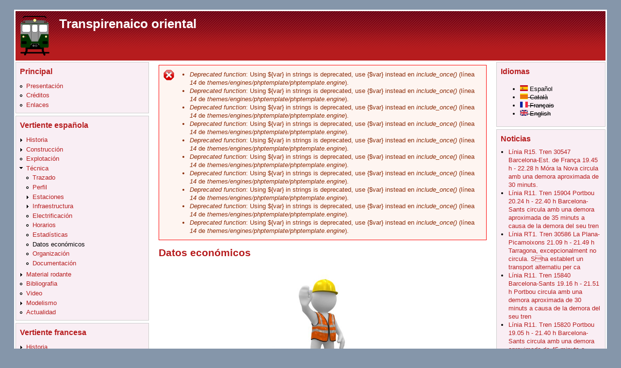

--- FILE ---
content_type: text/html; charset=utf-8
request_url: http://transpirenaico.iguadix.es/content/datos-econ%C3%B3micos?language=es
body_size: 20748
content:
<!DOCTYPE html PUBLIC "-//W3C//DTD XHTML+RDFa 1.0//EN"
  "http://www.w3.org/MarkUp/DTD/xhtml-rdfa-1.dtd">
<html xmlns="http://www.w3.org/1999/xhtml" xml:lang="es" version="XHTML+RDFa 1.0" dir="ltr"
  xmlns:content="http://purl.org/rss/1.0/modules/content/"
  xmlns:dc="http://purl.org/dc/terms/"
  xmlns:foaf="http://xmlns.com/foaf/0.1/"
  xmlns:og="http://ogp.me/ns#"
  xmlns:rdfs="http://www.w3.org/2000/01/rdf-schema#"
  xmlns:sioc="http://rdfs.org/sioc/ns#"
  xmlns:sioct="http://rdfs.org/sioc/types#"
  xmlns:skos="http://www.w3.org/2004/02/skos/core#"
  xmlns:xsd="http://www.w3.org/2001/XMLSchema#">

<head profile="http://www.w3.org/1999/xhtml/vocab">
  <meta http-equiv="Content-Type" content="text/html; charset=utf-8" />
<meta name="Generator" content="Drupal 7 (http://drupal.org)" />
<link rel="canonical" href="/content/datos-econ%C3%B3micos?language=es" />
<link rel="shortlink" href="/node/77?language=es" />
  <title>Datos económicos | Transpirenaico oriental</title>
  <link type="text/css" rel="stylesheet" href="http://transpirenaico.iguadix.es/sites/default/files/css/css_xE-rWrJf-fncB6ztZfd2huxqgxu4WO-qwma6Xer30m4.css" media="all" />
<link type="text/css" rel="stylesheet" href="http://transpirenaico.iguadix.es/sites/default/files/css/css_gArAUcbPOGS20Rj3CC1Ph_2J692LtLqNviaNUAmk_Wg.css" media="all" />
<link type="text/css" rel="stylesheet" href="http://transpirenaico.iguadix.es/sites/default/files/css/css_tewOS1xty5GqCO3LmDq5fUS3vSXzIylXU3kft3KJpH8.css" media="all" />
<style type="text/css" media="all">
<!--/*--><![CDATA[/*><!--*/
#page { width: 95%; }
body.sidebar-first #main, body.two-sidebars #main { margin-left: -275px !important; margin-right: 0px;}
body.sidebar-first #squeeze, body.two-sidebars #squeeze { margin-left: 275px !important; margin-right: 0px; }
#sidebar-left { width: 275px; }
body.sidebar-second #main, body.two-sidebars #main { margin-right: -225px !important; margin-left: 0px;}
body.sidebar-second #squeeze, body.two-sidebars #squeeze { margin-right: 225px !important; margin-left: 0px; }
#sidebar-right { width: 225px; }
body { font-family: Arial, Verdana, sans-serif; }

/*]]>*/-->
</style>
<link type="text/css" rel="stylesheet" href="http://transpirenaico.iguadix.es/sites/default/files/css/css_flYwABIkevZ1hiPKRqqntwu3Qjirk9DRDyZAX63RBzM.css" media="print" />

<!--[if IE]>
<link type="text/css" rel="stylesheet" href="http://transpirenaico.iguadix.es/sites/all/themes/newsflash/css/ie.css?sstl4x" media="all" />
<![endif]-->
  <script type="text/javascript" src="http://transpirenaico.iguadix.es/sites/default/files/js/js_YD9ro0PAqY25gGWrTki6TjRUG8TdokmmxjfqpNNfzVU.js"></script>
<script type="text/javascript" src="http://transpirenaico.iguadix.es/sites/default/files/js/js_FcDseQkzAldfqk_srmhQ2Az3ze_0k0FXbgTiLJOGE1U.js"></script>
<script type="text/javascript">
<!--//--><![CDATA[//><!--
jQuery.extend(Drupal.settings, {"basePath":"\/","pathPrefix":"","setHasJsCookie":0,"ajaxPageState":{"theme":"newsflash","theme_token":"gLbqVqzOAddO6F5cZ5ENX50yYSKpX0xvwhmwyU8cCoQ","js":{"misc\/jquery.js":1,"misc\/jquery-extend-3.4.0.js":1,"misc\/jquery-html-prefilter-3.5.0-backport.js":1,"misc\/jquery.once.js":1,"misc\/drupal.js":1,"public:\/\/languages\/es_la4EL4ove2X7elzzbwQ4Zn6m2Ogdl7LsMPI5fk0udBc.js":1},"css":{"modules\/system\/system.base.css":1,"modules\/system\/system.menus.css":1,"modules\/system\/system.messages.css":1,"modules\/system\/system.theme.css":1,"modules\/aggregator\/aggregator.css":1,"modules\/comment\/comment.css":1,"modules\/field\/theme\/field.css":1,"modules\/node\/node.css":1,"modules\/search\/search.css":1,"modules\/user\/user.css":1,"sites\/all\/modules\/views\/css\/views.css":1,"sites\/all\/modules\/ctools\/css\/ctools.css":1,"modules\/locale\/locale.css":1,"sites\/all\/themes\/newsflash\/style.css":1,"sites\/all\/themes\/newsflash\/css\/red.css":1,"sites\/all\/themes\/newsflash\/css\/nosuckerfish.css":1,"0":1,"sites\/all\/themes\/newsflash\/print.css":1,"sites\/all\/themes\/newsflash\/css\/ie.css":1}}});
//--><!]]>
</script>
</head>
<body class="html not-front not-logged-in two-sidebars page-node page-node- page-node-77 node-type-page i18n-es" >
  <div id="skip-link">
    <a href="#main-content" class="element-invisible element-focusable">Pasar al contenido principal</a>
  </div>
    <!-- page -->
<div id="page">
  <!-- header -->
  <div id="header" class="clearfix">
            <div id="logo-title">
      <!-- logo -->
        <a href="/?language=es" title="Inicio"> <img src="http://transpirenaico.iguadix.es/sites/default/files/trentranvia.png" alt="Inicio" id="logo" /> </a>
      <!-- /logo -->
      </div>
            <div id="name-and-slogan"><!-- name and sloagan -->
                <!-- site-name -->
          <h1 class='site-name'> <a href="/?language=es" title="Inicio"> Transpirenaico oriental </a> </h1>
        <!-- /site-name -->
                      <!-- /name and sloagan -->
      </div>
                          </div>
  <!-- /header -->
      <!-- middle-container -->
  <div id="middlecontainer">
        <!-- sidebar-left -->
      <div id="sidebar-left">
        <div class="region region-sidebar-first">
    <div id="block-system-main-menu" class="block block-system block-menu">

    <h2 class="title">Principal</h2>
  
  <div class="content">
    <ul class="menu"><li class="first leaf"><a href="/node/2?language=es" title="Presentación de la página">Presentación</a></li>
<li class="leaf"><a href="/content/cr%C3%A9ditos?language=es" title="Información sobre las personas que directa o indirectamente han participado en la cofección de esta web">Créditos</a></li>
<li class="last leaf"><a href="/content/enlaces?language=es">Enlaces</a></li>
</ul>  </div>
</div>
<div id="block-menu-menu-menu-espa-ol" class="block block-menu">

    <h2 class="title">Vertiente española</h2>
  
  <div class="content">
    <ul class="menu"><li class="first collapsed"><a href="/content/historia?language=es">Historia</a></li>
<li class="collapsed"><a href="/content/construcci%C3%B3n?language=es">Construcción</a></li>
<li class="leaf"><a href="/content/explotaci%C3%B3n?language=es">Explotación</a></li>
<li class="expanded active-trail"><a href="/content/t%C3%A9cnica?language=es" class="active-trail">Técnica</a><ul class="menu"><li class="first leaf"><a href="/content/trazado?language=es">Trazado</a></li>
<li class="leaf"><a href="/content/perfil?language=es">Perfil</a></li>
<li class="collapsed"><a href="/content/estaciones?language=es">Estaciones</a></li>
<li class="collapsed"><a href="/content/infraestructura?language=es" title="Datos de las principales obras de fábrica de la línea">Infraestructura</a></li>
<li class="leaf"><a href="/content/electrificaci%C3%B3n?language=es">Electrificación</a></li>
<li class="leaf"><a href="/content/horarios?language=es" title="Descripción de los horarios de la vertiente española del Transpirenaico">Horarios</a></li>
<li class="leaf"><a href="/content/estad%C3%ADsticas?language=es" title="Estadísticas de las diversas compañias de la vertiente española del Transpirenaico">Estadísticas</a></li>
<li class="leaf active-trail"><a href="/content/datos-econ%C3%B3micos?language=es" class="active-trail active">Datos económicos</a></li>
<li class="leaf"><a href="/content/organizaci%C3%B3n?language=es">Organización</a></li>
<li class="last leaf"><a href="/content/documentaci%C3%B3n?language=es">Documentación</a></li>
</ul></li>
<li class="collapsed"><a href="/content/material-rodante?language=es">Material rodante</a></li>
<li class="leaf"><a href="/content/bibliografia?language=es">Bibliografia</a></li>
<li class="leaf"><a href="/content/video?language=es">Video</a></li>
<li class="collapsed"><a href="/content/modelismo?language=es" title="Módulos o maquetas de la línea del transpirenaico oriental">Modelismo</a></li>
<li class="last leaf"><a href="/content/actualidad?language=es">Actualidad</a></li>
</ul>  </div>
</div>
<div id="block-menu-menu-menu-frances" class="block block-menu">

    <h2 class="title">Vertiente francesa</h2>
  
  <div class="content">
    <ul class="menu"><li class="first collapsed"><a href="/content/historia-0?language=es">Historia</a></li>
<li class="collapsed"><a href="/content/t%C3%A9cnica-0?language=es">Técnica</a></li>
<li class="leaf"><a href="/content/video-0?language=es">Video</a></li>
<li class="last collapsed"><a href="/content/modelismo-0?language=es">Modelismo</a></li>
</ul>  </div>
</div>
<div id="block-block-1" class="block block-block">

    
  <div class="content">
    <div style="text-align:center;padding:1em 0;">
<iframe seamless="" src="https://www.zeitverschiebung.net/clock-widget-iframe-v2?language=es&amp;size=medium&amp;timezone=Europe%2FMadrid" width="100%" height="115" frameborder="0"></iframe></div>
<p> </p>
  </div>
</div>
  </div>
      </div>
    <!-- /sidebar-left -->
        <!-- main -->
    <div id="main">
      <!-- sequeeze -->
      <div id="squeeze">
                        <!-- sequeeze-content -->
        <div id="squeeze-content">
          <!-- inner-content -->
          <div id="inner-content">
                                    <!-- messages -->
            <div class="messages error">
<h2 class="element-invisible">Mensaje de error</h2>
 <ul>
  <li><em class="placeholder">Deprecated function</em>: Using ${var} in strings is deprecated, use {$var} instead en <em class="placeholder">include_once()</em> (línea <em class="placeholder">14</em> de <em class="placeholder">themes/engines/phptemplate/phptemplate.engine</em>).</li>
  <li><em class="placeholder">Deprecated function</em>: Using ${var} in strings is deprecated, use {$var} instead en <em class="placeholder">include_once()</em> (línea <em class="placeholder">14</em> de <em class="placeholder">themes/engines/phptemplate/phptemplate.engine</em>).</li>
  <li><em class="placeholder">Deprecated function</em>: Using ${var} in strings is deprecated, use {$var} instead en <em class="placeholder">include_once()</em> (línea <em class="placeholder">14</em> de <em class="placeholder">themes/engines/phptemplate/phptemplate.engine</em>).</li>
  <li><em class="placeholder">Deprecated function</em>: Using ${var} in strings is deprecated, use {$var} instead en <em class="placeholder">include_once()</em> (línea <em class="placeholder">14</em> de <em class="placeholder">themes/engines/phptemplate/phptemplate.engine</em>).</li>
  <li><em class="placeholder">Deprecated function</em>: Using ${var} in strings is deprecated, use {$var} instead en <em class="placeholder">include_once()</em> (línea <em class="placeholder">14</em> de <em class="placeholder">themes/engines/phptemplate/phptemplate.engine</em>).</li>
  <li><em class="placeholder">Deprecated function</em>: Using ${var} in strings is deprecated, use {$var} instead en <em class="placeholder">include_once()</em> (línea <em class="placeholder">14</em> de <em class="placeholder">themes/engines/phptemplate/phptemplate.engine</em>).</li>
  <li><em class="placeholder">Deprecated function</em>: Using ${var} in strings is deprecated, use {$var} instead en <em class="placeholder">include_once()</em> (línea <em class="placeholder">14</em> de <em class="placeholder">themes/engines/phptemplate/phptemplate.engine</em>).</li>
  <li><em class="placeholder">Deprecated function</em>: Using ${var} in strings is deprecated, use {$var} instead en <em class="placeholder">include_once()</em> (línea <em class="placeholder">14</em> de <em class="placeholder">themes/engines/phptemplate/phptemplate.engine</em>).</li>
  <li><em class="placeholder">Deprecated function</em>: Using ${var} in strings is deprecated, use {$var} instead en <em class="placeholder">include_once()</em> (línea <em class="placeholder">14</em> de <em class="placeholder">themes/engines/phptemplate/phptemplate.engine</em>).</li>
  <li><em class="placeholder">Deprecated function</em>: Using ${var} in strings is deprecated, use {$var} instead en <em class="placeholder">include_once()</em> (línea <em class="placeholder">14</em> de <em class="placeholder">themes/engines/phptemplate/phptemplate.engine</em>).</li>
 </ul>
</div>
            <!-- /messages -->
                        <!-- title -->
              <div id="branding" class="clearfix">
                                <h1  class="title">Datos económicos</h1>
                              </div>
            <!-- /title -->
                                    <!-- tabs -->
              <div class="tabs">
                              </div>
            <!-- /tabs -->
                                                <!-- content -->
              <div class="region region-content">
    <div id="block-system-main" class="block block-system">

    
  <div class="content">
    <div id="node-77" class="node node-page clearfix" about="/content/datos-econ%C3%B3micos?language=es" typeof="foaf:Document">
  <div class="node-header">
                <span property="dc:title" content="Datos económicos" class="rdf-meta element-hidden"></span><span property="sioc:num_replies" content="0" datatype="xsd:integer" class="rdf-meta element-hidden"></span>  </div>
  <div class="content clearfix">
        <div class="field field-name-body field-type-text-with-summary field-label-hidden"><div class="field-items"><div class="field-item even" property="content:encoded"><p style="text-align: center;"><img alt="" src="/sites/default/files/imagenes/en_construccion.png" style="width: 400px; height: 233px;" /></p>
<h2 style="text-align: center;"><span style="font-family:verdana,geneva,sans-serif;"><span style="color: rgb(178, 34, 34);">Esta página está en construcción</span></span></h2>
<p><span style="font-family:verdana,geneva,sans-serif;">Si tienes algúna foto, postal antigua, documento original o información que quieras compartir, por favor, escribe un correo a </span></p>
<p style="text-align: center;"><img alt="correo" src="/sites/default/files/imagenes/correo_transpirenaico.png" style="width: 477px; height: 50px;" /></p>
</div></div></div>  </div>
      <span class="meta submitted">
                </span>
      <div class="links nf-node-links">
                </div>
        </div>
  </div>
</div>
  </div>
            <!-- /content -->
                                  </div>
          <!-- /inner-content -->
        </div>
        <!-- /squeeze-content -->
      </div>
      <!-- /squeeze -->
    </div>
    <!-- /main -->
        <!-- sidebar-right -->
      <div id="sidebar-right">
        <div class="region region-sidebar-second">
    <div id="block-locale-language" class="block block-locale">

    <h2 class="title">Idiomas</h2>
  
  <div class="content">
    <ul class="language-switcher-locale-session"><li class="es first active"><a href="/content/datos-econ%C3%B3micos?language=es" class="language-link session-active active" xml:lang="es"><img class="language-icon" typeof="foaf:Image" src="http://transpirenaico.iguadix.es/sites/all/modules/languageicons/flags/es.png" width="16" height="12" alt="Español" title="Español" /> Español</a></li>
<li class="ca"><span class="language-link locale-untranslated" xml:lang="ca"><img class="language-icon" typeof="foaf:Image" src="http://transpirenaico.iguadix.es/sites/all/modules/languageicons/flags/ca.png" width="16" height="12" alt="Català" title="Català" /> Català</span></li>
<li class="fr"><span class="language-link locale-untranslated" xml:lang="fr"><img class="language-icon" typeof="foaf:Image" src="http://transpirenaico.iguadix.es/sites/all/modules/languageicons/flags/fr.png" width="16" height="12" alt="Français" title="Français" /> Français</span></li>
<li class="en last"><span class="language-link locale-untranslated" xml:lang="en"><img class="language-icon" typeof="foaf:Image" src="http://transpirenaico.iguadix.es/sites/all/modules/languageicons/flags/en.png" width="16" height="12" alt="English" title="English" /> English</span></li>
</ul>  </div>
</div>
<div id="block-aggregator-category-1" class="block block-aggregator">

    <h2 class="title">Noticias</h2>
  
  <div class="content">
    <div class="item-list"><ul><li class="first"><a href="http://www.gencat.cat">Línia R15. Tren 30547 Barcelona-Est. de França 19.45 h - 22.28 h Móra la Nova circula amb una demora aproximada de 30 minuts.</a>
</li>
<li><a href="http://www.gencat.cat">Línia R11. Tren 15904 Portbou 20.24 h - 22.40 h Barcelona-Sants circula amb una demora aproximada de 35 minuts a causa de la demora del seu tren</a>
</li>
<li><a href="http://www.gencat.cat">Línia RT1. Tren 30586 La Plana-Picamoixons 21.09 h - 21.49 h Tarragona, excepcionalment no circula. Sha establert un transport alternatiu per ca</a>
</li>
<li><a href="http://www.gencat.cat">Línia R11. Tren 15840 Barcelona-Sants 19.16 h - 21.51 h Portbou circula amb una demora aproximada de 30 minuts a causa de la demora del seu tren</a>
</li>
<li><a href="http://www.gencat.cat">Línia R11. Tren 15820 Portbou 19.05 h - 21.40 h Barcelona-Sants circula amb una demora aproximada de 45 minuts a causa de la demora del seu tren</a>
</li>
<li class="last"><a href="http://www.gencat.cat">Línia R16. Per una incidència a la infraestructura entre l&#039;Ametlla de Mar i l&#039;Hospitalet de l&#039;Infant. Els trens poden romandre aturats i incremen</a>
</li>
</ul></div><div class="more-link"><a href="/aggregator/categories/1?language=es" title="Ver las noticias recientes de esta categoría.">Más</a></div>  </div>
</div>
<div id="block-block-3" class="block block-block">

    
  <div class="content">
    <p style="text-align: center;"><a href="https://iguadix.es/canal-de-noticias.xml" target="_blank"><img alt="" src="/sites/default/files/iconos/rss-icon.gif" style="width: 30px; height: 30px;" title="Noticias de iGuadix" /></a> <a href="https://www.twitter.com/iguadix" target="_blank"><img alt="twitter" class="wqudoyzrfdmfmsopcwry ctqisrbfezxsqeskwsoi anuuqldekwesueqbwmez" src="/sites/default/files/iconos/twitter_icon.jpg" style="width: 30px; height: 30px;" title="Twitter" /></a> <a href="http://www.iguadix.es/content/calendario-de-eventos" target="_blank" title="Calendario de eventos"><img alt="Eventos" src="/sites/default/files/iconos/iCal-icon.png" style="width: 30px; height: 30px;" title="Eventos" /></a> <a href="https://www.facebook.com/profile.php?id=100004126518302" target="_blank"><img alt="" src="/sites/default/files/iconos/facebook.jpg" style="width: 30px; height: 30px;" title="Facebook" />  </a><a href="https://www.youtube.com/user/iguadix" target="_blank"><img alt="" src="/sites/default/files/iconos/youtube.png" style="width: 30px; height: 30px;" title="Canal de Youtube" /></a>  <a href="http://www.openrailwaymap.org/index.php" target="_blank"><img alt="" src="/sites/default/files/iconos/osm.svg" style="width: 30px; height: 30px;" title="Mapa de ferrocarriles" /></a></p>
  </div>
</div>
<div id="block-block-4" class="block block-block">

    
  <div class="content">
    <p class="rtecenter" style="text-align: center;"><a href="http://www.strato.es/sobre-strato/#proteccion-ambiental" target="_blank"><img alt="" src="/sites/default/files/iconos/renovable.png" style="height:50px; width:49px" /></a>  <a href="https://www.strato.es/faq/contrato/preguntas-sobre-el-procesamiento-de-datos-por-encargo-y-el-nuevo-reglamento-de-base-de-proteccion-de-datos-de-la-ue/" target="_blank"><img alt="" src="https://www.strato.es/_assets/img/svg/seal_tuev_nord_iso_27001.svg" style="height:50px; width:50px" /></a>  <a href="https://iguadix.es/content/Trayectoria" target="_blank"><img alt="" src="https://iguadix.es/sites/default/files/images/iGuadix_anyos.png" style="height:50px; width:50px" /></a></p>
  </div>
</div>
  </div>
      </div>
    <!-- /sidebar-right -->
      </div>
  <!-- /middle-container -->
  <div style="clear:both"></div>
          <div id="footer">
              <div id="footer-region">
            <div class="region region-footer">
    <div id="block-block-5" class="block block-block">

    
  <div class="content">
    <table width="100%">
<tbody>
<tr>
<td style="background-color: rgb(102, 0, 0); vertical-align: middle;">
<h3 class="rtecenter" style="text-align: center;"><span><img alt="" src="/sites/default/files/imagenes/correo_transpirenaico.png" style="width: 200px; height: 21px; float: left;" />   </span> <span style="color:#ffffff;">Funciona con </span><a href="http://drupal.org"><span>drupal</span></a><span>.  </span><span> </span><span style="color:#ffffff;">Copyright 2005-26 iGuadix. Reservados todos los derechos.</span></h3>
</td>
</tr>
</tbody>
</table>
<p> </p>
  </div>
</div>
  </div>
        </div><!-- /footer -->
                      </div>
  </div>
<!-- /page NF VER 2.5-->
  </body>
</html>


--- FILE ---
content_type: image/svg+xml
request_url: http://transpirenaico.iguadix.es/sites/default/files/iconos/osm.svg
body_size: 8351
content:
<?xml version="1.0" encoding="UTF-8" standalone="no"?>
<!-- Created with Inkscape (http://www.inkscape.org/) -->

<svg
   xmlns:dc="http://purl.org/dc/elements/1.1/"
   xmlns:cc="http://creativecommons.org/ns#"
   xmlns:rdf="http://www.w3.org/1999/02/22-rdf-syntax-ns#"
   xmlns:svg="http://www.w3.org/2000/svg"
   xmlns="http://www.w3.org/2000/svg"
   xmlns:sodipodi="http://sodipodi.sourceforge.net/DTD/sodipodi-0.dtd"
   xmlns:inkscape="http://www.inkscape.org/namespaces/inkscape"
   width="128"
   height="128"
   id="svg2"
   version="1.1"
   inkscape:version="0.48.4 r9939"
   sodipodi:docname="New document 1">
  <defs
     id="defs4" />
  <sodipodi:namedview
     id="base"
     pagecolor="#ffffff"
     bordercolor="#666666"
     borderopacity="1.0"
     inkscape:pageopacity="0.0"
     inkscape:pageshadow="2"
     inkscape:zoom="3.2979902"
     inkscape:cx="81.641625"
     inkscape:cy="62.961132"
     inkscape:document-units="px"
     inkscape:current-layer="layer1"
     showgrid="true"
     inkscape:snap-page="false"
     inkscape:window-width="1366"
     inkscape:window-height="744"
     inkscape:window-x="0"
     inkscape:window-y="24"
     inkscape:window-maximized="1">
    <inkscape:grid
       type="xygrid"
       id="grid2985"
       empspacing="5"
       visible="true"
       enabled="true"
       snapvisiblegridlinesonly="true" />
  </sodipodi:namedview>
  <metadata
     id="metadata7">
    <rdf:RDF>
      <cc:Work
         rdf:about="">
        <dc:format>image/svg+xml</dc:format>
        <dc:type
           rdf:resource="http://purl.org/dc/dcmitype/StillImage" />
        <dc:title></dc:title>
      </cc:Work>
    </rdf:RDF>
  </metadata>
  <g
     inkscape:label="Layer 1"
     inkscape:groupmode="layer"
     id="layer1"
     transform="translate(0,-924.36218)">
    <path
       sodipodi:type="arc"
       style="opacity:1;fill:#2e364f;fill-opacity:0.94117647000000004;fill-rule:nonzero;stroke:none"
       id="path2987"
       sodipodi:cx="60"
       sodipodi:cy="58"
       sodipodi:rx="40"
       sodipodi:ry="40"
       d="m 100,58 a 40,40 0 1 1 -80,0 40,40 0 1 1 80,0 z"
       transform="matrix(1.6,0,0,1.6,-32,895.56218)" />
    <g
       id="g4200"
       inkscape:export-filename="/home/ybon/Work/osmtouch64.png"
       inkscape:export-xdpi="28.799999"
       inkscape:export-ydpi="28.799999"
       transform="matrix(0.60642479,0,0,0.60642479,5.3287374,929.56145)">
      <path
         inkscape:connector-curvature="0"
         id="path4189"
         d="M 128.96875,25.03125 C 116.4464,25.02855 103.92273,29.677098 94.375,38.96875 77.24854,55.63759 76.65542,83.22095 90.25,101.8125 L 77.03125,114.25 c 0.14747,0.11709 9,8.5625 9,8.5625 l 12.5,-12.25 c 21.41449,14.9813 47.90478,12.41882 65.03125,-4.25 19.09544,-18.58519 19.09526,-48.75856 0,-67.34375 -9.54772,-9.292593 -22.0714,-13.93479 -34.59375,-13.9375 z m 0,7.9375 c 10.43487,0.0027 20.85607,3.880217 28.8125,11.625 15.91286,15.48761 15.94433,40.63733 0.0312,56.125 -15.91287,15.48766 -41.77464,15.48761 -57.6875,0 -15.912892,-15.48767 -15.912892,-40.63734 0,-56.125 7.95643,-7.743803 18.40888,-11.627705 28.84375,-11.625 z"
         style="fill:#ffffff;fill-opacity:1;stroke:none" />
      <path
         inkscape:connector-curvature="0"
         id="path4169"
         d="m 63.879368,116.05569 -39.21875,37.9375 c -3.223956,3.12021 -3.215175,8.18323 0,11.3125 l 8.96875,8.71875 c 3.215174,3.12926 8.369796,3.12021 11.59375,0 l 39.21875,-37.9375 c 3.22396,-3.12021 3.21518,-8.18324 0,-11.3125 l -8.96875,-8.71875 c -3.48388,-3.074 -8.57545,-2.83371 -11.59375,0 z"
         style="fill:#ffffff;fill-opacity:1;stroke:none" />
    </g>
    <path
       inkscape:connector-curvature="0"
       id="path5801"
       style="fill:#79c1c0;fill-opacity:1;stroke:none"
       d="m 54.792908,1016.1624 c -6.798028,6.6019 -7.618387,7.364 -13.953155,13.632 l 19.486782,-4.5168 c 0.587298,-2.5931 1.27437,-5.8049 1.460555,-6.5588 -3.076247,-0.1035 -4.830276,-1.0633 -6.994182,-2.5564 z m 21.054318,-7.5235 c -0.722228,8.4396 -4.466039,9.0687 -11.55998,10.1766 -0.505412,2.2217 -0.84709,3.7663 -1.440258,6.3864 l 18.192751,4.4345 c 2.440696,-10.2344 4.401531,-18.5258 4.358675,-18.5718 -0.06399,-0.068 -4.869722,-1.2759 -9.551188,-2.4257 z m -8.736307,-2.0656 c -0.02378,0.02 -1.040316,4.4451 -2.349904,10.1955 8.309635,-1.3126 8.560937,-3.9534 8.812119,-8.6794 -3.409721,-0.8301 -6.42529,-1.5475 -6.462215,-1.5161 z m -2.444657,-0.1327 c -2.021117,0.1713 -3.033246,0.3752 -5.249365,0.9854 0.712289,1.3313 1.043894,4.0673 -2.973203,7.2635 2.104112,1.2824 3.942689,1.7797 5.796869,2.0034 1.699724,-7.7661 2.570785,-8.9764 2.425699,-10.2523 z m -39.796627,-0.095 -3.524844,13.7583 11.976889,-11.6548 c -2.687913,-0.6713 -5.142596,-1.2832 -8.452045,-2.1035 z m 83.421305,-0.4739 c -11.150202,2.8425 -20.244948,5.1913 -20.277319,5.2305 -0.02856,0.035 -2.040498,8.3826 -4.510282,18.6855 l 19.879361,-4.8514 z m -32.443714,-2.8804 0,3.089 c 4.109784,1.0199 8.324463,2.037 9.191123,2.0467 0,0 -0.460137,-1.8459 -1.004391,-4.1313 -0.01262,0 -0.02528,-1e-4 -0.0379,0 -3.548212,0.089 -4.784276,-0.1176 -8.14883,-1.0044 z m -10.100767,-4.60508 -0.0379,0.038 1.459212,5.62838 c 0.342945,-0.034 3.195587,0.682 6.405363,1.4782 3.51e-4,-1.2606 0.0024,-2.2922 0.01892,-3.2027 -2.751719,-0.9285 -5.395803,-2.2448 -7.845624,-3.94168 z m -42.601345,-1.8192 1.951931,7.29598 c 0,0 5.409945,1.3072 10.366074,2.5015 l 0.568522,-0.5495 c -7.350833,-2.6069 -7.452837,-8.06248 -12.886527,-9.24798 z m 82.928596,-1.62978 c -7.347858,6.10356 -11.279357,7.65866 -19.538249,8.96366 0.504745,2.0271 0.946683,3.7658 1.080194,4.1691 0.112746,0.3408 6.94611,-1.2185 20.637395,-4.6808 z m -47.680154,-3.71441 c -0.907958,-1.24173 -1.712835,-2.53329 -2.406749,-3.86589 -5.34877,1.16398 -14.164616,3.24526 -14.42154,3.46794 -0.108519,0.0941 0.675661,3.56883 1.762423,7.88354 2.658087,-2.45076 5.711545,-2.0091 7.736282,-0.6498 m 7.539946,7.23738 c 1.857916,-0.6211 4.415391,-1.1058 6.043393,-1.3003 -0.203983,-1.4647 -0.344995,-2.3878 -0.928588,-3.9039 m -43.264619,-14.34578 1.95193,7.71304 c 9.847301,3.73416 10.580958,11.21024 15.861799,10.17654 l 3.392189,-3.2974 c -1.052456,-4.36083 -2.281304,-8.95199 -2.577306,-9.24802 -0.06834,-0.0684 -18.628612,-5.34416 -18.628612,-5.34416 z m 32.500579,-16.63873 -6.59487,1.62976 c -1.387281,5.81551 -3.255439,13.089 -4.377629,17.39678 5.408376,-1.497 6.877034,-1.81121 12.96233,-3.03214 -2.136046,-5.09291 -2.807485,-10.62611 -1.989831,-15.9944 z m -27.857638,-4.16918 -4.661891,18.23069 c 7.179488,2.03322 11.349125,3.18886 18.60966,4.88924 1.533031,-4.73495 3.261784,-9.96576 4.510285,-17.47259 -4.841878,-1.50653 -7.744597,-2.43337 -18.458054,-5.64734 z m 34.945228,-20.63739 -18.135892,4.41554 c 2.55838,11.1079 4.432013,19.03856 4.548187,19.15923 0.111175,0.11546 3.348034,-0.5766 7.030737,-1.42131 1.732386,-6.85661 3.239114,-9.23266 8.376242,-14.44049 -0.551325,-2.36486 -1.162746,-4.95373 -1.819274,-7.71297 z m 2.425699,-0.24636 c 0.748819,3.13628 0.817903,3.36236 1.47816,6.1211 2.087473,-1.67849 4.358109,-3.04336 6.727533,-4.11231 z m -42.392883,0 4.737693,18.23065 c 10.404377,3.06431 18.708539,5.47401 18.761267,5.41992 0.05585,-0.0573 -1.833197,-8.54894 -4.207071,-19.10238 z m 83.307611,-0.17055 -7.333951,1.78137 c 3.37602,1.3964 6.544921,3.40238 9.342721,6.00739 z m -40.390583,34.05137 c 1.627359,9.93794 12.519999,17.40854 23.877987,16.17084 4.236599,-10.00989 7.202586,-9.52463 8.836815,-19.55109 0.06558,-8.9132 -11.654592,-3.41514 -16.98174,-3.13212 -9.150199,-0.29174 -8.694883,-11.06344 -9.687685,-12.65701 -2.825084,2.07664 -7.755962,8.56831 -6.045377,19.16938 z m 10.448361,-22.6051 c 2.982148,9.41873 3.622084,12.63777 13.132884,8.94476 7.154072,-2.07383 12.856672,0.74782 13.782838,4.13242 1.51737,5.04684 -0.951553,12.44202 -7.566984,23.95266 10.362094,-5.53527 13.639864,-17.63918 9.917764,-26.92852 -5.07064,-10.59706 -16.876476,-15.86874 -29.266502,-10.10132 z"
       inkscape:export-filename="/home/ybon/Work/osmtouch64.png"
       inkscape:export-xdpi="28.799999"
       inkscape:export-ydpi="28.799999" />
    <g
       style="stroke:none;display:block"
       id="layer4"
       transform="matrix(0.08798405,0,0,0.08595212,-111.80137,1023.2879)"
       inkscape:export-filename="/home/ybon/Work/osmtouch64.png"
       inkscape:export-xdpi="28.799999"
       inkscape:export-ydpi="28.799999" />
  </g>
</svg>
